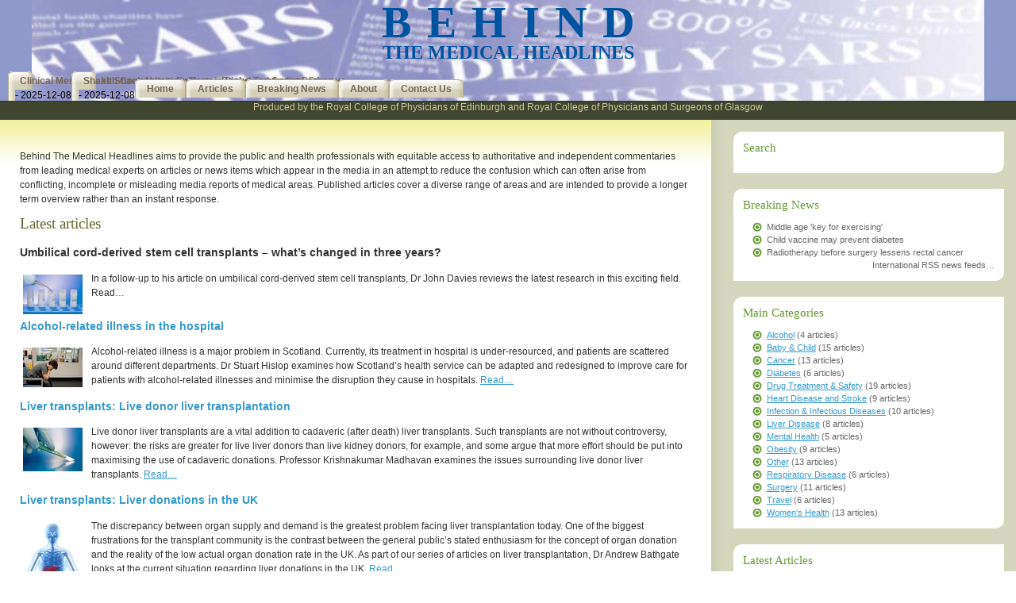

--- FILE ---
content_type: text/html; charset=utf-8
request_url: https://behindthemedicalheadlines.com/
body_size: 3836
content:
<!DOCTYPE html>
<html>
<head>
  <meta http-equiv="content-type" content="text/html; charset=utf-8">
  <meta http-equiv="Content-Language" content="en-gb">
  <title>Behind the Medical Headlines</title>
  <link href="/stylesheets/application.css?1234801252" media="screen" rel="Stylesheet" type="text/css">
  <link href="/stylesheets/greybox.css?1234801252" media="screen" rel="Stylesheet" type="text/css">
  <link href="/stylesheets/print.css?1234801252" media="print" rel="Stylesheet" type="text/css">
  <script src="/javascripts/prototype.js?1234801252" type="text/javascript"></script>
  <script src="/javascripts/effects.js?1234801252" type="text/javascript"></script>
  <script src="/javascripts/dragdrop.js?1234801252" type="text/javascript"></script>
  <script src="/javascripts/controls.js?1234801252" type="text/javascript"></script>
  <script src="/javascripts/AJS.js?1234801252" type="text/javascript"></script>
  <script src="/javascripts/greybox.js?1234801252" type="text/javascript"></script>
  <script src="/fckeditor/fckeditor.js?1230890028" type="text/javascript"></script>
  <script src="/javascripts/application.js?1234801252" type="text/javascript"></script>
</head>
<body>
<div id="wrap">
<div id="header">
<h1><a href="/" title="Home"><span id="behind">Behind</span> The Medical Headlines</a></h1>
<div>
<ul id="8779419565133159141"><li><a href="/clinical-mental-health-counseling-evidence-based-treatment-pathways">Clinical Mental Health Counseling: Evidence-Based Treatment Pathways</a> - 2025-12-08</li><li><a href="/shake-shack-nutrition-protein-picks-and-sodium-savvy">Shake Shack Nutrition: Protein Picks and Sodium Savvy</a> - 2025-12-08</li></ul>
</div>
<ul>
<li><a href="/">Home</a></li>
<li><a href="/articles">Articles</a></li>
<li><a href="/">Breaking News</a></li>
<li><a href="/about">About</a></li>
<li><a href="/contact-us">Contact Us</a></li>
</ul>
</div>
<p id="message">Produced by the Royal College of Physicians of Edinburgh and Royal College of Physicians and Surgeons of Glasgow</p>
<div id="content">
<div class="gutter">
<p>Behind The Medical Headlines aims to provide the public and health professionals with equitable access to authoritative and independent commentaries from leading medical experts on articles or news items which appear in the media in an attempt to reduce the confusion which can often arise from conflicting, incomplete or misleading media reports of medical areas. Published articles cover a diverse range of areas and are intended to provide a longer term overview rather than an instant response.</p>
<h2>Latest articles</h2>
<div class="article" id="article_102">
<h3 class="article-title">Umbilical cord-derived stem cell transplants – what’s changed in three years?</h3>
<img alt="Stem cells in a rack | istockphoto.com/dra_schwartz" class="alignleft" src="/lead_images/205/iStock_000000603420Small_1__thumb.jpg?1234435451" style="border: none;">
<p>In a follow-up to his article on umbilical cord-derived stem cell transplants, Dr John Davies reviews the latest research in this exciting field. Read…</p>
</div>
<div class="article" id="article_98">
<h3 class="article-title"><a href="/articles/alcohol-related-illness-in-the-hospital">Alcohol-related illness in the hospital</a></h3>
<a href="/articles/alcohol-related-illness-in-the-hospital" title="Waiting room in emergency department | istockphoto.com/ShaniMiller"><img alt="Waiting room in emergency department | istockphoto.com/ShaniMiller" class="alignleft" src="/lead_images/187/iStock_000007074257Small_1__thumb.jpg?1227803093" style="border: none;"></a>
<p>Alcohol-related illness is a major problem in Scotland. Currently, its treatment in hospital is under-resourced, and patients are scattered around different departments. Dr Stuart Hislop examines how Scotland’s health service can be adapted and redesigned to improve care for patients with alcohol-related illnesses and minimise the disruption they cause in hospitals. <a href="/articles/alcohol-related-illness-in-the-hospital">Read…</a></p>
</div>
<div class="article" id="article_100">
<h3 class="article-title"><a href="/articles/live-donor-liver-transplantation">Liver transplants: Live donor liver transplantation</a></h3>
<a href="/articles/live-donor-liver-transplantation" title="Surgeon's scalpel | © www.istockphoto.com/dra_schwartz"><img alt="Surgeon's scalpel | © www.istockphoto.com/dra_schwartz" class="alignleft" src="/lead_images/196/iStock_000000571930Small_1__thumb.jpg?1228903978" style="border: none;"></a>
<p>Live donor liver transplants are a vital addition to cadaveric (after death) liver transplants. Such transplants are not without controversy, however: the risks are greater for live liver donors than live kidney donors, for example, and some argue that more effort should be put into maximising the use of cadaveric donations. Professor Krishnakumar Madhavan examines the issues surrounding live donor liver transplants. <a href="/articles/live-donor-liver-transplantation">Read…</a></p>
</div>
<div class="article" id="article_101">
<h3 class="article-title"><a href="/articles/liver-transplantation">Liver transplants: Liver donations in the UK</a></h3>
<a href="/articles/liver-transplantation" title="Liver | © www.istockphoto.com/Sebastian Kaulitzki"><img alt="Liver | © www.istockphoto.com/Sebastian Kaulitzki" class="alignleft" src="/lead_images/190/iStock_000004440740Small_1__thumb.jpg?1228903466" style="border: none;"></a>
<p>The discrepancy between organ supply and demand is the greatest problem facing liver transplantation today. One of the biggest frustrations for the transplant community is the contrast between the general public’s stated enthusiasm for the concept of organ donation and the reality of the low actual organ donation rate in the UK. As part of our series of articles on liver transplantation, Dr Andrew Bathgate looks at the current situation regarding liver donations in the UK. <a href="/articles/liver-transplantation">Read…</a></p>
</div>
<div class="article" id="article_97">
<h3 class="article-title"><a href="/articles/advances-in-the-treatment-of-the-motor-symptoms-of-parkinson-s-disease">Advances in the treatment of the motor symptoms of Parkinson’s disease</a></h3>
<a href="/articles/advances-in-the-treatment-of-the-motor-symptoms-of-parkinson-s-disease" title="Human genome view with a focus on PARK9 - one of the genes linked to Parkinson's disease. | © www.istockphoto.com/dra_schwartz"><img alt="Human genome view with a focus on PARK9 - one of the genes linked to Parkinson's disease. | © www.istockphoto.com/dra_schwartz" class="alignleft" src="/lead_images/181/iStock_000000603403Small_1__thumb.jpg?1227272356" style="border: none;"></a>
<p>Parkinson’s disease is a chronic progressive neurodegenerative condition that damages central nervous system pathways. There is no known cure, and no existing therapy has been proven to slow or reverse progress of the disease. Treatment aims to alleviate symptoms and preserve functional independence while minimising adverse affects. In this article Dr Christopher Turnbull and Dr Paul Fitzsimmons provide an overview of treatments for the motor symptoms of Parkinson’s disease. <a href="/articles/advances-in-the-treatment-of-the-motor-symptoms-of-parkinson-s-disease">Read…</a></p>
</div>
</div>
</div>
<div id="sidebar">
<div class="gutter">
<div class="box">
<h3><label for="search_query">Search</label></h3>
<form action="/search" method="post">
<p><img align="absmiddle" alt="Spinner" id="spinner" src="/images/comatose/spinner.gif?1234801252" style="display: none;"></p>
</form></div>
<div class="box">
<h3>Breaking News</h3>
<ul>
<li>Middle age 'key for exercising'</li>
<li>Child vaccine may prevent diabetes</li>
<li>Radiotherapy before surgery lessens rectal cancer</li>
</ul>
<p style="text-align: right;">International RSS news feeds…</p>
</div>
<div class="box">
<h3>Main Categories</h3>
<ul>
<li class="category" id="category_16"><a href="/categories/alcohol" title="">Alcohol</a> (4 articles)</li>
<li class="category" id="category_5"><a href="/categories/baby-child">Baby &amp; Child</a> (15 articles)</li>
<li class="category" id="category_6"><a href="/categories/cancer">Cancer</a> (13 articles)</li>
<li class="category" id="category_17"><a href="/categories/diabetes" title="">Diabetes</a> (6 articles)</li>
<li class="category" id="category_7"><a href="/categories/drug-treatment-safety">Drug Treatment &amp; Safety</a> (19 articles)</li>
<li class="category" id="category_8"><a href="/categories/heart-disease-and-stroke">Heart Disease and Stroke</a> (9 articles)</li>
<li class="category" id="category_9"><a href="/categories/infection-infectious-diseases">Infection &amp; Infectious Diseases</a> (10 articles)</li>
<li class="category" id="category_18"><a href="/categories/liver-disease" title="">Liver Disease</a> (8 articles)</li>
<li class="category" id="category_10"><a href="/categories/mental-health">Mental Health</a> (5 articles)</li>
<li class="category" id="category_11"><a href="/categories/obesity">Obesity</a> (9 articles)</li>
<li class="category" id="category_15"><a href="/categories/other" title="">Other</a> (13 articles)</li>
<li class="category" id="category_19"><a href="/categories/respiratory-disease" title="">Respiratory Disease</a> (6 articles)</li>
<li class="category" id="category_12"><a href="/categories/surgery">Surgery</a> (11 articles)</li>
<li class="category" id="category_13"><a href="/categories/travel">Travel</a> (6 articles)</li>
<li class="category" id="category_14"><a href="/categories/women-s-health">Women's Health</a> (13 articles)</li>
</ul>
</div>
<div class="box">
<h3>Latest Articles</h3>
<ul>
<li><a href="/edible-bird-nests-and-anti-aging">Edible Bird Nests and Anti-Aging</a></li>
<li><a href="/how-to-choose-the-right-addiction-treatment-center">How To Choose The Right Addiction Treatment Center</a></li>
<li><a href="/importance-of-giving-back-in-addiction-recovery">Importance of Giving Back in Addiction Recovery</a></li>
<li><a href="/the-science-behind-holistic-addiction-treatment-methods">The Science Behind Holistic Addiction Treatment Methods</a></li>
<li>Umbilical cord-derived stem cell transplants – what’s changed in three years?</li>
<li><a href="/articles/alcohol-related-illness-in-the-hospital">Alcohol-related illness in the hospital</a></li>
<li><a href="/articles/live-donor-liver-transplantation">Liver transplants: Live donor liver transplantation</a></li>
<li><a href="/articles/liver-transplantation">Liver transplants: Liver donations in the UK</a></li>
<li><a href="/articles/advances-in-the-treatment-of-the-motor-symptoms-of-parkinson-s-disease">Advances in the treatment of the motor symptoms of Parkinson’s disease</a></li>
</ul>
<p style="text-align: right;"><a href="/articles">Full contents…</a></p>
</div>
</div>
</div>
<div id="footer">
<p><a class="external" href="http://www.rcpsg.ac.uk/" title="Royal College of Physicians and Surgeons of Glasgow"><img alt="Royal College of Physicians and Surgeons of Glasgow" src="/images/rcpsg_logo.jpg?1234801252"></a> <a class="external" href="http://www.rcpe.ac.uk/" title="Royal College of Physicians of Edinburgh"><img alt="Royal College of Physicians of Edinburgh" src="/images/rcpe_logo.jpg?1234801252"></a></p>
<p>Web application developed by <a class="external" href="http://www.rubaidh.com/" title="Rubaidh Ltd: Scottish for Ruby on Rails">Rubaidh Ltd</a>.<br><a href="/cdn-cgi/l/email-protection" class="__cf_email__" data-cfemail="92e1f3fef7e1d2fcf3f5fbfde1bfe2fde0e6f3febcfde0f5">[email&#160;protected]</a></p>
</div>
</div>
<script data-cfasync="false" src="/cdn-cgi/scripts/5c5dd728/cloudflare-static/email-decode.min.js"></script><script defer src="https://static.cloudflareinsights.com/beacon.min.js/vcd15cbe7772f49c399c6a5babf22c1241717689176015" integrity="sha512-ZpsOmlRQV6y907TI0dKBHq9Md29nnaEIPlkf84rnaERnq6zvWvPUqr2ft8M1aS28oN72PdrCzSjY4U6VaAw1EQ==" data-cf-beacon='{"version":"2024.11.0","token":"7bfac1dba4d4406cae1adc7c46f034ea","r":1,"server_timing":{"name":{"cfCacheStatus":true,"cfEdge":true,"cfExtPri":true,"cfL4":true,"cfOrigin":true,"cfSpeedBrain":true},"location_startswith":null}}' crossorigin="anonymous"></script>
</body>
</html>


--- FILE ---
content_type: text/css;charset=UTF-8
request_url: https://behindthemedicalheadlines.com/stylesheets/application.css?1234801252
body_size: 946
content:
/* Cargo-culting of Bulletproof Web Design */
@import url(/stylesheets/bpwd.css);

.sidequote {
  float: right; width: 40%; max-width: 200px; font-size: smaller;
}

.sidequote blockquote {
  padding: 0 10px; margin:0; border: 1px solid #888; margin-bottom: 20px;
  text-align: justify;
}

#flash {
  width: 90%; /* FIXME: This isn't really the right thing, I think I need a margin instead. */
  background-color: #eee; /* FIXME: Colour tweak */
  border: 1px solid #999;
  padding: 0 20px;
}
#flash .flash-notice { color: #0f0; }
#flash .flash-error  { color: #f00; font-weight: bold; }

#authors { list-style: none; padding-left: 0;}

/* Prettify block quotes with CSS.  FIXME: Doesn't work on IE 6. :-/ */
blockquote p:before {content: '"'; padding-left: 2em;}
blockquote p.last:after {content: '"';}
blockquote p.attribution:before { content: ''; }
blockquote p.attribution { font-weight: bold; }

/* But don't mess up code samples.  OK, of which there's only one! */
p.code:before {content: ""; padding-left: inherit;}
p.code {text-align: left;}

/* Format tables */
#content table, #contentwide table {
  font-size: smaller;
  border-top: 1px solid #999;
  border-left: 1px solid #999;
  border-collapse: collapse;
}

#content th, #contentwide th, #content td, #contentwide td {
  padding: 5px;
  border-right: 1px solid #999;
  border-bottom: 1px solid #999;
}

#content thead th, #contentwide thead th {
/*  background-color: #ff3333;*/
}

#content tfoot, #contentwide tfoot {
/*  background-color: #ffff33;*/
}

/* Image alignment, nicked from the K2 wordpress theme */
img.centered {
  display: block;
  margin-left: auto;
  margin-right: auto;
}

img.alignright {
  padding: 4px;
  margin: 0 0 2px 7px;
  display: inline;
}

img.alignleft {
  padding: 4px;
  margin: 0 7px 2px 0;
  display: inline;
}

.alignright {
  float: right;
}

.alignleft {
  float: left
}

h1 a, h2 a, h3 a, h4 a, h5 a {
  text-decoration: none;
}

h3.article-title {
  clear: left;
}

label {
  font-weight: bold;
}
h3 label {
  font-weight: inherit;
}

.small {
  font-size: smaller; margin:0;padding:0;
}
.breaking-news-title {
  padding:0;margin:0;
}

.breaking-news {
  border: 1px solid #999;
  padding: 5px;
  margin-bottom: 20px;
}

.pagination { clear: both; }

#footer img {
  padding: 10px 20px;
  border: 0;
}

#footer a {
  background: none !important;
}

--- FILE ---
content_type: text/css;charset=UTF-8
request_url: https://behindthemedicalheadlines.com/stylesheets/greybox.css?1234801252
body_size: 559
content:
/* Last-Modified: 28/06/06 00:08:22 */

/**
 * Current style
 */
.GB_t_frame {
  color: #444;
  font-size: 12px;
  line-height: 12px;
}

.GB_content {
  background-color: #fff;
  border: 3px solid #ccc;
  border-top: 2px solid #ccc;
}

.GB_loader {
  color: #616161;
  background-color: #fff;
}

.GB_header {
  border-bottom: 1px solid #ccc;
}

.GB_caption {
  font-weight: bold;
}

/**
 * Base stuff
 */
#GB_overlay {
  position: absolute;
  margin: auto;
  top: 0;
  left: 0;
  z-index: 100;
}

#GB_window {
  font-family: helvetica, verdana, sans-serif;
  left: 0;
  top: 0;
  font-size: 1px;
  position: absolute;
  overflow: visible;
  z-index: 150;
}

#GB_frame {
  border: 0;
  margin: 0;
  padding: 0;
  overflow: auto;
}


/**
 * Content
 */
.GB_t_frame {
  margin: 0;
  padding: 0;
  border-collapse: collapse;
}

.GB_content {
  padding: 0;
  margin: 0;
  vertical-align: top;
  margin-bottom: 25px;
  z-index: 155;
}

.GB_loader {
  z-index: 500;
  left: 6px;
  font-size: 16px;
  text-align: center;
}


/**
 * Header
 */
.GB_caption {
}

.GB_header {
  width: 100%;
  text-align: left;
  vertical-align: middle;
  padding: 2px 1px 2px 1px;
  margin: 0;
  border-bottom: 1px solid #aaa;
}

.GB_close {
  white-space: nowrap;
  text-align: right;
  width: 10%;
  top: 0;
  z-index: 200;
  cursor: pointer;
  cursor: hand;
}

.GB_close img {
  width: 11px;
  height: 11px;
  padding: 0;
  margin-right: 3px;
}

.GB_container {
  margin: 0;
  padding: 0;
}


--- FILE ---
content_type: text/css;charset=UTF-8
request_url: https://behindthemedicalheadlines.com/stylesheets/bpwd.css
body_size: 1238
content:

/* Cargo-culted from Bulletproof Web Design book, for now. */

body {
  margin: 0;
  padding: 0;
  font-family: Verdana, sans-serif;
  font-size: small;
  background: #fff;
  }
a.external {
  background: url(/images/remote.gif) right center no-repeat;
  padding-right: 12px;
}
a:link {
  color: #39c;
  }
a:visited {
  color: #369;
  }

/* layout */

#wrap {
  min-width: 500px;
  max-width: 1400px;
  background: url(/images/bpwd/wrap-bg.gif) repeat-y 70% 0;
  }
#content {
  float: left;
  width: 70%;
  font-size: 95%;
  color: #333;
  line-height: 1.5em;
  }
#contentwide {
  float: left;
  width: 100%;
  font-size: 95%;
  color: #333;
  line-height: 1.5em;
  }
#sidebar {
  float: right;
  width: 29%;
  }
#footer {
  clear: both;
  background: #fff;
  text-align: center;
  }

/* gutters */

#content .gutter, #contentwide .gutter {
  padding: 25px;
  background: url(/images/bpwd/content-bg.gif) repeat-x top left;
  }
#sidebar .gutter, #sidebar-2 .gutter {
  padding: 15px;
  }

/* header */

#header {
  border-bottom: 1px solid #333;
  background: #8F9ACC url(/images/masthead_bg.jpg) no-repeat top center;
  float: left;
  width: 100%;
  font-size: 93%;
  line-height: normal;
  }

#header h1 {
  margin: 0;
  padding: 0px;
  font-family: Georgia, serif;
  font-size: 200%;
  color: #00539F;
  text-align: center;
  text-transform: uppercase;
}
#header h1 span {
  padding-top: 5px;
  line-height: 0.85em;
  display: block;
  font-size: 230%;
  font-weight: bold;
  margin-left: 0.35em;
  letter-spacing: 0.35em;
}
#header ul {
  margin: 0;
  padding: 10px 10px 0;
  list-style: none;
}
#header li {
  float: left;
  background: url(/images/slidingdoors/left.gif) no-repeat left top;
  margin: 0;
  padding: 0 0 0 9px;
}
#header li a {
  float: left;
  display: block;
  width: .1em;
  background: url(/images/slidingdoors/right.gif) no-repeat right top;
  padding: 5px 15px 4px 6px;
  text-decoration: none;
  font-weight: bold;
  color: #765;
  white-space:nowrap;
}

/* IE <=6 fix */
#header > ul a {width:auto;}

/* Don't do anything fancy for the link in the header text */
#header h1 a {
  text-decoration: inherit;
  color: inherit;
}

/* message row */

#message {
  margin: 0;
  padding: 10px;
  font-size: 90%;
  color: #cc9;
  text-align: center;
  background: #404530 url(/images/bpwd/message-bg.gif) repeat-x top left;
  }

/* content */

#content h2 {
  margin: 0 0 1em 0;
  padding: 0;
  font-family: Georgia, serif;
  font-size: 150%;
  color: #663;
  font-weight: normal;
  }

dl.feature {
  margin: 15px 0;
  padding: 15px;
  border-top: 1px dotted #ccc;
  border-bottom: 1px dotted #ccc;
  }
dl.feature:after {
    content: ".";
    display: block;
    height: 0;
    clear: both;
    visibility: hidden;
  }
dl.feature dt {
  margin: 0 0 .5em 0;
  font-family: Georgia, serif;
  font-size: 140%;
  color: #693;
  }
dl.feature dt img {
  float: left;
  margin: 0 15px 0 0;
  padding: 0 4px 4px 0;
  background: url(/images/bpwd/photo-frame.gif) no-repeat bottom right;
  }
dl.feature dd {
  margin-left: 169px;
  font-size: 90%;
  line-height: 1.5em;
  color: #666;
  }

/* sidebars */

.box {
  margin: 0 0 20px 0;
  padding: 0 0 12px 0;
  font-size: 85%;
  line-height: 1.5em;
  color: #666;
  background: #fff url(/images/bpwd/box-b.gif) no-repeat bottom right;
  }
.box h3 {
  margin: 0;
  padding: 12px;
  font-family: Georgia, serif;
  font-size: 140%;
  font-weight: normal;
  color: #693;
  background: url(/images/bpwd/box-t.gif) no-repeat top left;
  }
.box p, .box ul {
  margin: 0;
  padding: 0 12px;
  }
.box ul li {
  margin: 0 0 0 12px;
  padding: 0 0 0 18px;
  list-style: none;
  background: url(/images/bpwd/li-bullet.gif) no-repeat 0 3px;
  }

/* footer */

#footer p {
  margin: 0;
  padding: 5px 15px;
  font-size: 85%;
  color: #333;
  }

/*  IE fixes */

#content, #sidebar {
  height: 1%;
  }

.feature {
  display: inline-table;
  }
/* Hides from IE/Mac \*/
* html .feature {
  height: 1%;
  }
.feature {
  display: block;
  }
#footer {
  height: 1%;
  }
#header li a {float: none;}
/* End hide from IE/Mac */

--- FILE ---
content_type: text/css;charset=UTF-8
request_url: https://behindthemedicalheadlines.com/stylesheets/print.css?1234801252
body_size: 280
content:

#header h1 {
  font-family: Georgia, serif;
  font-size: 200%;
  color: #00539F;
  text-align: center;
  text-transform: uppercase;
}
#header h1 span {
  padding-top: 5px;
  line-height: 0.85em;
  display: block;
  font-size: 230%;
  font-weight: bold;
  margin-left: 0.35em;
  letter-spacing: 0.35em;
}

#authors { list-style: none; padding-left: 0;}
#content {
  width: 100%;
  }
#sidebar {
  display: none;
  }

#header ul {
  display: none;
}

a {
  color: inherit;
}

.alignright {
  float: right;
}

--- FILE ---
content_type: application/javascript
request_url: https://behindthemedicalheadlines.com/javascripts/greybox.js?1234801252
body_size: 3360
content:
/****
 Last Modified: 25/08/06 20:52:59

 GreyBox - Smart pop-up window
   Copyright Amir Salihefendic 2006
 AUTHOR
   4mir Salihefendic (http://amix.dk) - amix@amix.dk
 VERSION
	 3.46
 LICENSE
  GPL (read more in GPL.txt)
 SITE
  http://orangoo.com/labs/GreyBox/
****/
var GB_CURRENT = null;
var GB_ONLY_ONE = null;
GB_IMG_DIR = "/images/greybox/";

function GreyBox() {
  //Use mutator functions (since the internal stuff may change in the future)
  this.type = "page";
  this.overlay_click_close = true;

  if(GB_IMG_DIR)
    this.img_dir = GB_IMG_DIR;
  else
    this.img_dir = "greybox/";

  this.overlay_color = "dark";

  this.center_window = false;

  this.g_window = null;
  this.g_container = null;
  this.iframe = null;
  this.overlay = null;
  this.timeout = null;

  this.defaultSize();
  this.showCloseImage(true);

  this.url = "";
  this.caption = "";

  this.callback_fn = [];
  this.reload_on_close = false;
}

////
// Configuration functions (the functions you can call)
//
/**
  Set the width and height of the GreyBox window.
  Images and notifications are auto-set.
  **/
GreyBox.prototype.setDimension = function(width, height) {
  this.height = height;
  this.width = width;
}

GreyBox.prototype.setFullScreen = function(bool) {
  this.full_screen = bool;
}

/**
  Type can be: page, image
  **/
GreyBox.prototype.setType = function(type) {
  this.type = type;
}

/**
  If bool is true the window will be centered vertically also
  **/
GreyBox.prototype.setCenterWindow = function(bool) {
  this.center_window = bool;
}

/**
  Set the path where images can be found.
  Can be relative: greybox/
  Or absolute: http://yoursite.com/greybox/
  **/
GreyBox.prototype.setImageDir = function(dir) {
  this.img_dir = dir;
}

GreyBox.prototype.showCloseImage = function(bool) {
  this.show_close_img = bool;
}

/**
  If bool is true the grey overlay click will close greybox.
  **/
GreyBox.prototype.setOverlayCloseClick = function(bool) {
  this.overlay_click_close = bool;
}

/**
  Overlay can either be "light" or "dark".
  **/
GreyBox.prototype.setOverlayColor = function(color) {
  this.overlay_color = color;
}

/**
  Set a function that will be called when GreyBox closes
  **/
GreyBox.prototype.setCallback = function(fn) {
  if(fn)
    this.callback_fn.push(fn);
}


////
// Show hide functions
//
/**
  Show the GreyBox with a caption and an url
  **/
GreyBox.prototype.show = function(caption, url) {
  GB_CURRENT = this;

  this.url = url;
  this.caption = caption;

  //Be sure that the old loader and dummy_holder are removed
  AJS.map(AJS.$bytc("div", "GB_dummy"), function(elm) { AJS.removeElement(elm) });
  AJS.map(AJS.$bytc("div", "GB_loader"), function(elm) { AJS.removeElement(elm) });

  //If ie, hide select, in others hide flash
  if(AJS.isIe())
    AJS.map(AJS.$bytc("select"), function(elm) {elm.style.visibility = "hidden"});
  AJS.map(AJS.$bytc("object"), function(elm) {elm.style.visibility = "hidden"});

  this.initOverlayIfNeeded();

  this.setOverlayDimension();
  AJS.showElement(this.overlay);
  this.setFullScreenOption();

  this.initIfNeeded();

  AJS.hideElement(this.g_window);

  AJS.ACN(this.g_container, this.iframe);

  if(caption == "")
    caption = "&nbsp;";
  this.div_caption.innerHTML = caption;

  AJS.showElement(this.g_window)

  this.setVerticalPosition();
  this.setWidthNHeight();
  this.setTopNLeft();

  GB_CURRENT.startLoading();

  return false;
}

GreyBox.prototype.hide = function() {
  AJS.hideElement(this.g_window, this.overlay);

  try{ AJS.removeElement(this.iframe); }
  catch(e) {}

  this.iframe = null;

  if(this.type == "image") {
    this.width = 200;
    this.height = 200;
  }

  if(AJS.isIe())
    AJS.map(AJS.$bytc("select"), function(elm) {elm.style.visibility = "visible"});
  AJS.map(AJS.$bytc("object"), function(elm) {elm.style.visibility = "visible"});

  var c_bs = GB_CURRENT.callback_fn;
  if(c_bs != []) {
    AJS.map(c_bs, function(fn) {
      fn();
    });
  }

  GB_CURRENT = null;

  if(this.reload_on_close)
    window.location.reload();
}

/**
  If you only use one instance of GreyBox
  **/
GB_initOneIfNeeded = function() {
  if(!GB_ONLY_ONE) {
    GB_ONLY_ONE = new GreyBox();
  }
}

GB_show = function(caption, url, /* optional */ height, width, callback_fn) {
  GB_initOneIfNeeded();
  GB_ONLY_ONE.defaultSize();
  GB_ONLY_ONE.setFullScreen(false);
  GB_ONLY_ONE.setType("page");
  GB_ONLY_ONE.setCallback(callback_fn);
  GB_ONLY_ONE.setDimension(width, height);
  GB_ONLY_ONE.show(caption, url);
  return false;
}

GB_showFullScreen = function(caption, url, /* optional */ callback_fn) {
  GB_initOneIfNeeded();
  GB_ONLY_ONE.defaultSize();
  GB_ONLY_ONE.setType("page");

  GB_ONLY_ONE.setCallback(callback_fn);
  GB_ONLY_ONE.setFullScreen(true);
  GB_ONLY_ONE.show(caption, url);
  return false;
}

GB_showImage = function(caption, url) {
  GB_initOneIfNeeded();
  GB_ONLY_ONE.defaultSize();
  GB_ONLY_ONE.setFullScreen(false);
  GB_ONLY_ONE.setType("image");

  GB_ONLY_ONE.show(caption, url);
  return false;
}

GB_hide = function() {
  GB_CURRENT.hide();
}

/**
  Preload all the images used by GreyBox. Static function
  **/
GreyBox.preloadGreyBoxImages = function(img_dir) {
  var pics = [];

  if(!img_dir)
    img_dir = GB_IMG_DIR;

  var fn = function(path) {
    var pic = new Image();
    pic.src = GB_IMG_DIR + path;
    pics.push(pic);
  };
  AJS.map(['indicator.gif', 'blank.gif', 'close.gif', 'header_bg.gif', 'overlay_light.png', 'overlay_dark.png'], AJS.$b(fn, this));
}


////
// Internal functions
//
GreyBox.prototype.getOverlayImage = function() {
  return "overlay_" + this.overlay_color + ".png";
};

/**
  Init functions
  **/
GreyBox.prototype.initOverlayIfNeeded = function() {
  //Create the overlay
  this.overlay = AJS.DIV({'id': 'GB_overlay'});
  if(AJS.isIe()) {
    this.overlay.style.backgroundColor = "#000000";
    this.overlay.style.backgroundColor = "transparent";
    this.overlay.style.backgroundImage = "url("+ this.img_dir +"blank.gif)";
    this.overlay.runtimeStyle.filter = "progid:DXImageTransform.Microsoft.AlphaImageLoader(src='" + this.img_dir + this.getOverlayImage() + "',sizingMethod='scale')";
  }
  else
    this.overlay.style.backgroundImage = "url("+ this.img_dir + this.getOverlayImage() +")";

  if(this.overlay_click_close)
    AJS.AEV(this.overlay, "click", GB_hide);

  AJS.getBody().insertBefore(this.overlay, AJS.getBody().firstChild);
};

GreyBox.prototype.initIfNeeded = function() {
  this.init();
  this.setWidthNHeight = AJS.$b(this.setWidthNHeight, this);
  this.setTopNLeft = AJS.$b(this.setTopNLeft, this);
  this.setFullScreenOption = AJS.$b(this.setFullScreenOption, this);
  this.setOverlayDimension = AJS.$b(this.setOverlayDimension, this);

  GreyBox.addOnWinResize(this.setWidthNHeight, this.setTopNLeft, this.setFullScreenOption, this.setOverlayDimension);

  this.g_container.style.marginBottom = "-3px";

  var fn = function() {
    this.setOverlayDimension();
    this.setVerticalPosition();
    this.setTopNLeft();
    this.setWidthNHeight();
  };
  AJS.AEV(window, "scroll", AJS.$b(fn, this));

  if(!this.iframe) {
    var new_frame;
    var d = {'name': 'GB_frame', 'class': 'GB_frame', 'frameBorder': 0};
    new_frame = AJS.IFRAME(d);
    this.iframe = new_frame;
    AJS.hideElement(this.iframe);
  }
}

GreyBox.prototype.init = function() {
  //Create the window
  this.g_window = AJS.DIV({'id': 'GB_window'});

  //Create the table structure
  var table = AJS.TABLE({'class': 'GB_t_frame', 'frameborder': 0});
  var tbody = AJS.TBODY();
  AJS.ACN(table, tbody);

  //Midlle
  var td_middle_m = AJS.TD({'class': 'GB_content'});
  this.td_middle_m = td_middle_m;

  AJS.ACN(tbody, AJS.TR(td_middle_m));

  //Append caption and close
  var header = AJS.TABLE({'class': 'GB_header'});
  this.header = header;

  var caption = AJS.TD({'class': 'GB_caption'});
  this.div_caption = caption;

  header.style.backgroundImage = "url("+ this.img_dir +"header_bg.gif)";

  tbody_header = AJS.TBODY();
  var close = AJS.TD({'class': 'GB_close'});

  if(this.show_close_img) {
    var img_close = AJS.IMG({'src': this.img_dir + 'close.gif'});
    AJS.ACN(close, img_close, "Close");
    AJS.AEV(close, "click", GB_hide);
  }
  AJS.ACN(tbody_header, AJS.TR(caption, close));

  AJS.ACN(header, tbody_header);

  AJS.ACN(td_middle_m, header);

  //Container
  this.g_container = AJS.DIV({'class': 'GB_container'});
  AJS.ACN(td_middle_m, this.g_container);

  AJS.ACN(this.g_window, table);

  AJS.getBody().insertBefore(this.g_window, this.overlay.nextSibling);
}

GreyBox.prototype.startLoading = function() {
  //Start preloading the object
  this.iframe.src = '/greybox/loader_frame.html';
  AJS.showElement(this.iframe);
}

/**
  Set dimension functions
  **/
GreyBox.prototype.setIframeWidthNHeight = function() {
  try{
    AJS.setWidth(this.iframe, this.width);
    AJS.setHeight(this.iframe, this.height);
  }
  catch(e) {
  }
}

GreyBox.prototype.setOverlayDimension = function() {
  var page_size = AJS.getWindowSize();
  if((navigator.userAgent.toLowerCase().indexOf("firefox") != -1))
   AJS.setWidth(this.overlay, "100%");
  else
   AJS.setWidth(this.overlay, page_size.w);

  var max_height = Math.max(AJS.getScrollTop()+page_size.h, AJS.getScrollTop()+this.height);
  if(max_height < AJS.getScrollTop())
    AJS.setHeight(this.overlay, max_height);
  else
    AJS.setHeight(this.overlay, AJS.getScrollTop()+page_size.h);
}

GreyBox.prototype.setWidthNHeight = function() {
  //Set size
  AJS.setWidth(this.g_window, this.width);
  AJS.setHeight(this.g_window, this.height);

  AJS.setWidth(this.g_container, this.width);
  AJS.setHeight(this.g_container, this.height);

  this.setIframeWidthNHeight();

  //Set size on components
  AJS.setWidth(this.td_middle_m, this.width+10);
}

GreyBox.prototype.setTopNLeft = function() {
  var page_size = AJS.getWindowSize();
  AJS.setLeft(this.g_window, ((page_size.w - this.width)/2)-13);

  if(this.center_window) {
    var fl = ((page_size.h - this.height) /2) - 15 + AJS.getScrollTop();
    AJS.setTop(this.g_window, fl);
  }
  else {
    if(this.g_window.offsetHeight < page_size.h)
      AJS.setTop(this.g_window, AJS.getScrollTop());
  }
}

GreyBox.prototype.setVerticalPosition = function() {
  var page_size = AJS.getWindowSize();
  var st = AJS.getScrollTop();
  if(this.g_window.offsetWidth <= page_size.h || st <= this.g_window.offsetTop) {
    AJS.setTop(this.g_window, st);
  }
}

GreyBox.prototype.setFullScreenOption = function() {
  if(this.full_screen) {
    var page_size = AJS.getWindowSize();

    overlay_h = page_size.h;

    this.width = Math.round(this.overlay.offsetWidth - (this.overlay.offsetWidth/100)*10);
    this.height = Math.round(overlay_h - (overlay_h/100)*10);
  }
}

GreyBox.prototype.defaultSize = function() {
  this.width = 300;
  this.height = 300;
}

////
// Misc.
//
GreyBox.addOnWinResize = function(funcs) {
  funcs = AJS.$A(funcs);
  AJS.map(funcs, function(fn) { AJS.AEV(window, "resize", fn); });
}


--- FILE ---
content_type: application/javascript
request_url: https://behindthemedicalheadlines.com/javascripts/application.js?1234801252
body_size: 356
content:
// Place your application-specific JavaScript functions and classes here
// This file is automatically included by javascript_include_tag :defaults
// Run a spinner when an AJAX request in running...
var SitewideAjaxSpinner = {
  busy : function () {
    if($('spinner') && Ajax.activeRequestCount > 0) {
      Effect.Appear('spinner',{duration:0.5,queue:'end'});
    }
  },

  notBusy: function() {
    if($('spinner') && Ajax.activeRequestCount == 0) {
      Effect.Fade('spinner',{duration:0.5,queue:'end'});
    }
  }
}
// Register it with Prototype...
Ajax.Responders.register({
  onCreate: SitewideAjaxSpinner.busy,
  onComplete: SitewideAjaxSpinner.notBusy
});

--- FILE ---
content_type: application/javascript
request_url: https://behindthemedicalheadlines.com/javascripts/AJS.js?1234801252
body_size: 3225
content:
//AJS JavaScript library (minify'ed version)
//Copyright (c) 2006 Amir Salihefendic. All rights reserved.
//Copyright (c) 2005 Bob Ippolito. All rights reserved.
//License: http://www.opensource.org/licenses/mit-license.php
//Visit http://orangoo.com/AmiNation/AJS for full version.
AJS = {
BASE_URL: "",
drag_obj: null,
drag_elm: null,
_drop_zones: [],
_cur_pos: null,

_unloadListeners: function() {
if(AJS.listeners)
AJS.map(AJS.listeners, function(elm, type, fn) {AJS.removeEventListener(elm, type, fn)});
AJS.listeners = [];
},
getElement: function(id) {
if(AJS.isString(id) || AJS.isNumber(id))
return document.getElementById(id);
else
return id;
},
getScrollTop: function() {
//From: http://www.quirksmode.org/js/doctypes.html
var t;
if (document.documentElement && document.documentElement.scrollTop)
t = document.documentElement.scrollTop;
else if (document.body)
t = document.body.scrollTop;
return t;
},
isArray: function(obj) {
return obj instanceof Array;
},
removeElement: function(/*elm1, elm2...*/) {
var args = AJS.flattenList(arguments);
AJS.map(args, function(elm) { AJS.swapDOM(elm, null); });
},
isDict: function(o) {
var str_repr = String(o);
return str_repr.indexOf(" Object") != -1;
},
isString: function(obj) {
return (typeof obj == 'string');
},
getIndex: function(elm, list/*optional*/, eval_fn) {
for(var i=0; i < list.length; i++)
if(eval_fn && eval_fn(list[i]) || elm == list[i])
return i;
return -1;
},
createDOM: function(name, attrs) {
var i=0, attr;
elm = document.createElement(name);
if(AJS.isDict(attrs[i])) {
for(k in attrs[0]) {
attr = attrs[0][k];
if(k == "style")
elm.style.cssText = attr;
else if(k == "class" || k == 'className')
elm.className = attr;
else {
elm.setAttribute(k, attr);
}
}
i++;
}
if(attrs[0] == null)
i = 1;
AJS.map(attrs, function(n) {
if(n) {
if(AJS.isString(n) || AJS.isNumber(n))
n = AJS.TN(n);
elm.appendChild(n);
}
}, i);
return elm;
},
isIe: function() {
return (navigator.userAgent.toLowerCase().indexOf("msie") != -1 && navigator.userAgent.toLowerCase().indexOf("opera") == -1);
},
addEventListener: function(elm, type, fn, /*optional*/listen_once, cancle_bubble) {
if(!cancle_bubble)
cancle_bubble = false;
var elms = AJS.$A(elm);
AJS.map(elms, function(elmz) {
if(listen_once)
fn = AJS._listenOnce(elmz, type, fn);
if(AJS.isIn(type, ['submit', 'load', 'scroll', 'resize'])) {
var old = elm['on' + type];
elm['on' + type] = function() {
if(old) {
fn(arguments);
return old(arguments);
}
else
return fn(arguments);
};
return;
}
if (elmz.attachEvent) {
//FIXME: We ignore cancle_bubble for IE... hmmz
elmz.attachEvent("on" + type, fn);
}
else if(elmz.addEventListener)
elmz.addEventListener(type, fn, cancle_bubble);
AJS.listeners = AJS.$A(AJS.listeners);
AJS.listeners.push([elmz, type, fn]);
});
},
swapDOM: function(dest, src) {
dest = AJS.getElement(dest);
var parent = dest.parentNode;
if (src) {
src = AJS.getElement(src);
parent.replaceChild(src, dest);
} else {
parent.removeChild(dest);
}
return src;
},
getLast: function(list) {
if(list.length > 0)
return list[list.length-1];
else
return null;
},
map: function(list, fn,/*optional*/ start_index, end_index) {
var i = 0, l = list.length;
if(start_index)
i = start_index;
if(end_index)
l = end_index;
for(i; i < l; i++)
fn.apply(null, [list[i]]);
},
getElementsByTagAndClassName: function(tag_name, class_name, /*optional*/ parent) {
var class_elements = [];
if(!AJS.isDefined(parent))
parent = document;
if(!AJS.isDefined(tag_name))
tag_name = '*';
var els = parent.getElementsByTagName(tag_name);
var els_len = els.length;
var pattern = new RegExp("(^|\\s)" + class_name + "(\\s|$)");
for (i = 0, j = 0; i < els_len; i++) {
if ( pattern.test(els[i].className) || class_name == null ) {
class_elements[j] = els[i];
j++;
}
}
return class_elements;
},
isOpera: function() {
return (navigator.userAgent.toLowerCase().indexOf("opera") != -1);
},
setLeft: function(/*elm1, elm2..., left*/) {
var args = AJS.flattenList(arguments);
var l = AJS.getLast(args);
AJS.map(args, function(elm) { elm.style.left = AJS.getCssDim(l)}, 0, args.length-1);
},
getBody: function() {
return AJS.$bytc('body')[0]
},
getWindowSize: function() {
var win_w, win_h;
if (self.innerHeight) {
win_w = self.innerWidth;
win_h = self.innerHeight;
} else if (document.documentElement && document.documentElement.clientHeight) {
win_w = document.documentElement.clientWidth;
win_h = document.documentElement.clientHeight;
} else if (document.body) {
win_w = document.body.clientWidth;
win_h = document.body.clientHeight;
}
return {'w': win_w, 'h': win_h};
},
showElement: function(/*elms...*/) {
var args = AJS.flattenList(arguments);
AJS.map(args, function(elm) { elm.style.display = ''});
},
removeEventListener: function(elm, type, fn, /*optional*/cancle_bubble) {
if(!cancle_bubble)
cancle_bubble = false;
if(elm.removeEventListener) {
elm.removeEventListener(type, fn, cancle_bubble);
if(AJS.isOpera())
elm.removeEventListener(type, fn, !cancle_bubble);
}
else if(elm.detachEvent)
elm.detachEvent("on" + type, fn);
},
_getRealScope: function(fn, /*optional*/ extra_args, dont_send_event, rev_extra_args) {
var scope = window;
extra_args = AJS.$A(extra_args);
if(fn._cscope)
scope = fn._cscope;
return function() {
//Append all the orginal arguments + extra_args
var args = [];
var i = 0;
if(dont_send_event)
i = 1;
AJS.map(arguments, function(arg) { args.push(arg) }, i);
args = args.concat(extra_args);
if(rev_extra_args)
args = args.reverse();
return fn.apply(scope, args);
};
},
_createDomShortcuts: function() {
var elms = [
"ul", "li", "td", "tr", "th",
"tbody", "table", "input", "span", "b",
"a", "div", "img", "button", "h1",
"h2", "h3", "br", "textarea", "form",
"p", "select", "option", "iframe", "script",
"center", "dl", "dt", "dd", "small",
"pre"
];
var createDOM = AJS.createDOM;
var extends_ajs = function(elm) {
var c_dom = "return createDOM.apply(null, ['" + elm + "', arguments]);";
var c_fun_dom = 'function() { ' + c_dom + '  }';
eval("AJS." + elm.toUpperCase() + "=" + c_fun_dom);
}
AJS.map(elms, extends_ajs);
AJS.TN = function(text) { return document.createTextNode(text) };
},
isNumber: function(obj) {
return (typeof obj == 'number');
},
bind: function(fn, scope, /*optional*/ extra_args, dont_send_event, rev_extra_args) {
fn._cscope = scope;
return AJS._getRealScope(fn, extra_args, dont_send_event, rev_extra_args);
},
setTop: function(/*elm1, elm2..., top*/) {
var args = AJS.flattenList(arguments);
var t = AJS.getLast(args);
AJS.map(args, function(elm) { elm.style.top = AJS.getCssDim(t)}, 0, args.length-1);
},
appendChildNodes: function(elm/*, elms...*/) {
if(arguments.length >= 2) {
AJS.map(arguments, function(n) {
if(AJS.isString(n))
n = AJS.TN(n);
if(AJS.isDefined(n))
elm.appendChild(n);
}, 1);
}
return elm;
},
isDefined: function(o) {
return (o != "undefined" && o != null)
},
isIn: function(elm, list) {
var i = AJS.getIndex(elm, list);
if(i != -1)
return true;
else
return false;
},
setHeight: function(/*elm1, elm2..., height*/) {
var args = AJS.flattenList(arguments);
var h = AJS.getLast(args);
AJS.map(args, function(elm) { elm.style.height = AJS.getCssDim(h)}, 0, args.length-1);
},
hideElement: function(elm) {
var args = AJS.flattenList(arguments);
AJS.map(args, function(elm) { elm.style.display = 'none'});
},
createArray: function(v) {
if(AJS.isArray(v) && !AJS.isString(v))
return v;
else if(!v)
return [];
else
return [v];
},
setWidth: function(/*elm1, elm2..., width*/) {
var args = AJS.flattenList(arguments);
var w = AJS.getLast(args);
AJS.map(args, function(elm) { elm.style.width = AJS.getCssDim(w)}, 0, args.length-1);
},
getCssDim: function(dim) {
if(AJS.isString(dim))
return dim;
else
return dim + "px";
},
_listenOnce: function(elm, type, fn) {
var r_fn = function() {
AJS.removeEventListener(elm, type, r_fn);
fn(arguments);
}
return r_fn;
},
flattenList: function(list) {
var r = [];
var _flatten = function(r, l) {
AJS.map(l, function(o) {
if (AJS.isArray(o))
_flatten(r, o);
else
r.push(o);
});
}
_flatten(r, list);
return r;
}
}

AJS.$ = AJS.getElement;
AJS.$$ = AJS.getElements;
AJS.$f = AJS.getFormElement;
AJS.$b = AJS.bind;
AJS.$A = AJS.createArray;
AJS.DI = AJS.documentInsert;
AJS.ACN = AJS.appendChildNodes;
AJS.RCN = AJS.replaceChildNodes;
AJS.AEV = AJS.addEventListener;
AJS.REV = AJS.removeEventListener;
AJS.$bytc = AJS.getElementsByTagAndClassName;

AJS.addEventListener(window, 'unload', AJS._unloadListeners);
AJS._createDomShortcuts()

AJSDeferred = function(req) {
this.callbacks = [];
this.errbacks = [];
this.req = req;
};
AJSDeferred.prototype = {
excCallbackSeq: function(req, list) {
var data = req.responseText;
while (list.length > 0) {
var fn = list.pop();
var new_data = fn(data, req);
if(new_data)
data = new_data;
}
},
callback: function () {
this.excCallbackSeq(this.req, this.callbacks);
},
errback: function() {
if(this.errbacks.length == 0)
alert("Error encountered:\n" + this.req.responseText);
this.excCallbackSeq(this.req, this.errbacks);
},
addErrback: function(fn) {
this.errbacks.unshift(fn);
},
addCallback: function(fn) {
this.callbacks.unshift(fn);
},
addCallbacks: function(fn1, fn2) {
this.addCallback(fn1);
this.addErrback(fn2);
},
sendReq: function(data) {
if(AJS.isObject(data)) {
var post_data = [];
for(k in data) {
post_data.push(k + "=" + AJS.urlencode(data[k]));
}
post_data = post_data.join("&");
this.req.send(post_data);
}
else if(AJS.isDefined(data))
this.req.send(data);
else {
this.req.send("");
}
}
}